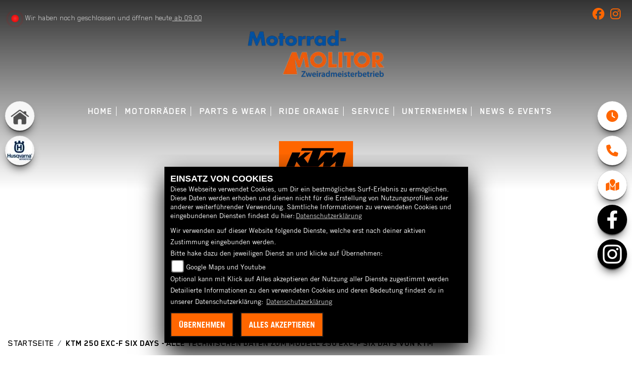

--- FILE ---
content_type: text/html; charset=utf-8
request_url: https://ktm.motorrad-molitor.de/de/motorrad-modell-ktm-250-exc-f-sixdays-9073-2023
body_size: 15739
content:

<!DOCTYPE html>

<html lang=de>
<head>
    <meta charset="utf-8" />
    <meta name="viewport" content="width=device-width" />
    <meta name="theme-color" content="#f27620">
    <title>KTM 250 EXC-F SIX DAYS - Alle technischen Daten zum Modell 250 EXC-F SIX DAYS von KTM</title>
    <meta name="keywords" content="KTM 250 EXC-F SIX DAYS, technische Daten, Motorrad-Molitor GmbH" />
    <meta name="description" content="Hier finden Sie die aktuellen technischen Daten des Modells 250 EXC-F SIX DAYS von KTM." />

    <meta name="robots" content="index,follow" />
    <meta http-equiv="Content-Type" content="text/html; charset=utf-8" />

            <link href="/de/Styles/SidebarsDynamic?SidebarsLeftHaendler=home%2Chttps%3A%2F%2Fmotorrad-molitor.de%7Chusqvarna%2Chttps%3A%2F%2Fhusqvarna.motorrad-molitor.de&amp;SidebarsRightHaendler=open%7Cphone%7Cmap" rel="stylesheet" type="text/css" />
            <link rel="shortcut icon" href="https://images5.1000ps.net/member-dateien/322833_files/authorizeddealer-logo_2022-01-19.jpg?width=16&height=16&mode=crop" type="image/x-icon" />
            
<link href="/de/Content/KTM2022?v=1hiQi9DFVh4xVuFlYJWrXwcjv8jPe15paWOSAYaygj41" rel="stylesheet"/>
        </head>
<body class=" KTM2022 sb-left sb-right">

    <script src="/de/Content/base/js/jquery-3.5.1.min.js"></script>
    <script>
        jQuery.event.special.touchstart = {
            setup: function (_, ns, handle) {
                this.addEventListener("touchstart", handle, { passive: true });
            }
        };
    </script>
    

    <header class="transparent-background container-fluid nav-down" id="myMenuHeader">
        
<div class="d-flex head-topinfo">
        <div class="flex-fill">
            <div class="d-flex flex-row mt-lg-3">
                    <div class="flex-fill openingtimes-head">
    <div class="d-lg-block d-none">
        <div class="offen-status text-center text-md-left">
            <div class="contact__seg d-flex align-items-center justify-content-between">
                <div class="d-inline-block dealer_open">

                            <p class="openstatus mb-0"><span class="shopclosed"></span> Wir haben noch geschlossen und öffnen heute<span class="opentimes"><a href="#" data-toggle="modal" data-target="#OeffnungszeitenSidebar" title="Unsere Öffnungszeiten">  ab  09:00</a></span></p>
                </div>
            </div>
        </div>
    </div>
</div>
                    <div class="flex-fill justify-content-end socialmedia-head"><div class="d-lg-block d-none">

            <a href="https://www.facebook.com/MotorradMolitorGmbH" class="socailmedialink link-facebook" target="_blank" title="Facebook Fanpage von Motorrad-Molitor GmbH">
                <i class="fab fa-facebook" aria-label="Facebook Fanpage von Motorrad-Molitor GmbH"></i>
            </a>

        <a href="https://www.instagram.com/motorrad_molitor/" class="socailmedialink link-instagram" target="_blank" title="Motorrad-Molitor GmbH auf Instagram">
            <i class="fab fa-instagram" aria-label="Instagram Fanpage von Motorrad-Molitor GmbH"></i>
        </a>

    
</div></div>
            </div>
        </div>
    </div>
        <div class="mb-lg-3 nv">
            <div class="d-flex flex-row head-navigation">
                    <div class="flex-fill justify-content-start d-none d-xl-block dealer-logo-box">
                        
        <a class="dealer-logo-middle" href="/de" title="Startseite Motorrad-Molitor GmbH"><img class="dealer-logo" src="https://images5.1000ps.net/member-dateien/431616_files/logo-1_2023-03-09.png?maxwidth=400&amp;maxheight=200" alt="Logo" title="Logo" /></a>

                    </div>
                <div class="flex-fill flex-column nav-base">
                    



<nav class="navbar navbar-dark px-0 navbar-expand-xl" role="navigation" aria-label="Hauptnavigation">
        <a class="navbar-brand d-block d-xl-none" href="/de/home"><img src="https://images5.1000ps.net/member-dateien/431616_files/logo-1_2023-03-09.png?maxwidth=200&maxheight=100" alt="Logo" title="Logo" /></a>
    <button class="navbar-toggler" type="button" data-toggle="collapse" data-target="#navbarNavDropdown" aria-controls="navbarNavDropdown" aria-expanded="false" aria-label="Navigation umschalten">
        <span class="navbar-toggler-icon">
        </span>
    </button>
    <div class="collapse navbar-collapse justify-content-center" id="navbarNavDropdown">
        <button class="navbar-toggler" type="button" data-toggle="collapse" data-target="#navbarNavDropdown" aria-controls="navbarNavDropdown" aria-expanded="false" aria-label="Navigation umschalten">
            <svg aria-hidden="true" data-prefix="fas" data-icon="times" class="svg-inline--fa fa-times fa-w-11 " role="img" xmlns="https://www.w3.org/2000/svg" viewBox="0 0 352 512"><path fill="currentColor" d="M242.72 256l100.07-100.07c12.28-12.28 12.28-32.19 0-44.48l-22.24-22.24c-12.28-12.28-32.19-12.28-44.48 0L176 189.28 75.93 89.21c-12.28-12.28-32.19-12.28-44.48 0L9.21 111.45c-12.28 12.28-12.28 32.19 0 44.48L109.28 256 9.21 356.07c-12.28 12.28-12.28 32.19 0 44.48l22.24 22.24c12.28 12.28 32.2 12.28 44.48 0L176 322.72l100.07 100.07c12.28 12.28 32.2 12.28 44.48 0l22.24-22.24c12.28-12.28 12.28-32.19 0-44.48L242.72 256z"></path></svg>
        </button>

        <div class="text-right pr-3 navbar-over">
            <ul class="navbar-nav" role="menubar">

                    <li class="nav-item"> <a class="nav-link text-uppercase" href="/de" title="Home">Home</a></li>
                                            <li class="nav-item dropdown">
                                <a class="nav-link dropdown-toggle text-uppercase" href="#" id="navbarDropdownMenuLink0" title="Motorr&#228;der" role="menuitem" data-toggle="dropdown" aria-haspopup="true" aria-expanded="false">Motorr&#228;der</a>
                                <div class="dropdown-menu transparent-background" aria-labelledby="navbarDropdownMenuLink0">
                                                <a class="dropdown-item" href="/de/motorrad-marke-ktm-1"  title="KTM Modelle">KTM Modelle</a>
                                                <a class="dropdown-item" href="/de/motorrad-fahrzeugbestand"  title="Unser Lagerbestand">Unser Lagerbestand</a>
                                                <a class="dropdown-item" href="/de/gebrauchte-motorraeder/All"  title="Gebrauchte aller Marken">Gebrauchte aller Marken</a>
                                                <a class="dropdown-item" href="/de/probefahrt-anfrage"  title="Probefahrt">Probefahrt</a>
                                                <a class="dropdown-item" href="/de/motorrad-umbauten"  title="Umbauten">Umbauten</a>
                                                <a class="dropdown-item" href="/de/finanzierungsanfrage"  title="Finanzierung">Finanzierung</a>
                                                <a class="dropdown-item" href="https://www.ktm.com/de-de/service/warranty.html" target=_blank title="Garantie">Garantie</a>
                                                <a class="dropdown-item" href="https://configurator.ktm.com/main/" target=_blank title="Online Konfigurator">Online Konfigurator</a>
                                </div>
                            </li>
                            <li class="nav-item dropdown">
                                <a class="nav-link dropdown-toggle text-uppercase" href="#" id="navbarDropdownMenuLink1" title="Parts &amp; Wear" role="menuitem" data-toggle="dropdown" aria-haspopup="true" aria-expanded="false">Parts &amp; Wear</a>
                                <div class="dropdown-menu transparent-background" aria-labelledby="navbarDropdownMenuLink1">
                                                <a class="dropdown-item" href="/de/content-ktm-powerwear"  title="KTM Powerwear">KTM Powerwear</a>
                                                <a class="dropdown-item" href="/de/content-ktm-powerparts"  title="KTM Power Parts">KTM Power Parts</a>
                                                <a class="dropdown-item" href="http://sparepartsfinder.ktm.com/" target=_blank title="KTM Spareparts">KTM Spareparts</a>
                                                <a class="dropdown-item" href="/de/zubehoer-marken"  title="Unsere Marken">Unsere Marken</a>
                                </div>
                            </li>
                            <li class="nav-item dropdown">
                                <a class="nav-link dropdown-toggle text-uppercase" href="#" id="navbarDropdownMenuLink2" title="Ride Orange" role="menuitem" data-toggle="dropdown" aria-haspopup="true" aria-expanded="false">Ride Orange</a>
                                <div class="dropdown-menu transparent-background" aria-labelledby="navbarDropdownMenuLink2">
                                                <a class="dropdown-item" href="/de/ktm-videos"  title="KTM Videos">KTM Videos</a>
                                                <a class="dropdown-item" href="/de/ktm-videos-1000ps"  title="1000PS KTM Videos">1000PS KTM Videos</a>
                                </div>
                            </li>
                            <li class="nav-item dropdown">
                                <a class="nav-link dropdown-toggle text-uppercase" href="#" id="navbarDropdownMenuLink3" title="Service" role="menuitem" data-toggle="dropdown" aria-haspopup="true" aria-expanded="false">Service</a>
                                <div class="dropdown-menu transparent-background" aria-labelledby="navbarDropdownMenuLink3">
                                                <a class="dropdown-item" href="/de/unsere-leistungen"  title="Unsere Leistungen">Unsere Leistungen</a>
                                                <a class="dropdown-item" href="/de/ersatzteil-anfrage"  title="Ersatzteil-Service">Ersatzteil-Service</a>
                                                <a class="dropdown-item" href="/de/werkstatt-termin-anfrage"  title="Werkstatt-Termin">Werkstatt-Termin</a>
                                                <a class="dropdown-item" href="/de/reifenservice-anfrage"  title="Reifen-Service">Reifen-Service</a>
                                                <a class="dropdown-item" href="https://www.ktm.com/de-de/service/mobility-service.html" target=_blank title="Mobility Service">Mobility Service</a>
                                                <a class="dropdown-item" href="https://www.ktm.com/de-de/service/Service-and-safety-check.html" target=_blank title="Service &amp; Sicherheits Check">Service &amp; Sicherheits Check</a>
                                </div>
                            </li>
                            <li class="nav-item dropdown">
                                <a class="nav-link dropdown-toggle text-uppercase" href="#" id="navbarDropdownMenuLink4" title="Unternehmen" role="menuitem" data-toggle="dropdown" aria-haspopup="true" aria-expanded="false">Unternehmen</a>
                                <div class="dropdown-menu transparent-background" aria-labelledby="navbarDropdownMenuLink4">
                                                <a class="dropdown-item" href="/de/unser-unternehmen"  title="Unser Unternehmen">Unser Unternehmen</a>
                                                <a class="dropdown-item" href="/de/unser-team"  title="Molitor Team">Molitor Team</a>
                                                <a class="dropdown-item" href="/de/bildergalerien"  title="Bildergalerie">Bildergalerie</a>
                                                <a class="dropdown-item" href="/de/kontakt"  title="Kontakt">Kontakt</a>
                                </div>
                            </li>
                            <li class="nav-item dropdown">
                                <a class="nav-link dropdown-toggle text-uppercase" href="#" id="navbarDropdownMenuLink5" title="News &amp; Events" role="menuitem" data-toggle="dropdown" aria-haspopup="true" aria-expanded="false">News &amp; Events</a>
                                <div class="dropdown-menu transparent-background" aria-labelledby="navbarDropdownMenuLink5">
                                                <a class="dropdown-item" href="/de/news"  title="News">News</a>
                                                <a class="dropdown-item" href="/de/aktuelle-veranstaltungen"  title="Events">Events</a>
                                                <a class="dropdown-item" href="/de/beitrag-abenteuer-17055"  title="Abenteuer / Training">Abenteuer / Training</a>
                                                <a class="dropdown-item" href="/de/ktm-news"  title="KTM News">KTM News</a>
                                                <a class="dropdown-item" href="/de/ktm-videos"  title="KTM Videos">KTM Videos</a>
                                </div>
                            </li>
            </ul>
        </div>
    </div>
</nav>
                </div>

<div class="flex-fill align-self-center d-none d-lg-block marken-logo">
    <a class="" href="/de" title="Startseite Motorrad-Molitor GmbH"> <img class="template_logo" src="https://images5.1000ps.net/member-dateien/322833_files/authorizeddealer-logo_2022-01-19.jpg?maxwidth=300&maxheight=150" alt="KTM Logo" /></a>
</div>
            </div>
            
        </div>
    </header>

    
 <div id="menuHeadHeightBuster"></div>

<script type="text/javascript">
     function setHeaderHeight() {
         if (jQuery('#myMenuHeader').css('position') === "fixed") {
             let height = document.getElementById('myMenuHeader').offsetHeight;
             document.getElementById('menuHeadHeightBuster').style.height = height + "px";
         }
         else {
             document.getElementById('menuHeadHeightBuster').style.height = "0px";
         }
     }
     jQuery(document).ready(function () {
         setHeaderHeight()
         window.addEventListener("resize", setHeaderHeight);
     });
</script><div class="container">
    <div class="Sidebar__buttons_mobile d-flex d-md-none row justify-content-center container-template sidebarsSlider">

                    <a class="col sidebarleftbutton sbbhome" aria-label="Zur Landingpage:  home" target=&#39;_blank&#39; href="https://motorrad-molitor.de"></a>
                    <a class="col sidebarleftbutton sbbhusqvarna" aria-label="Zur Landingpage:  husqvarna" target=&#39;_blank&#39; href="https://husqvarna.motorrad-molitor.de"></a>
            </div>
</div>







    <div class="breadcrumb-container no-banner">
        <div class="container-template">
                <nav aria-label="breadcrumb">
                    <ol class="breadcrumb px-0">
                                    <li class="breadcrumb-item text-uppercase"><a href="/de" class="normaltextlink" title="Startseite"><b>Startseite</b></a></li>
                                    <li class="breadcrumb-item text-uppercase active" aria-current="page"><b>KTM 250 EXC-F SIX DAYS - Alle technischen Daten zum Modell 250 EXC-F SIX DAYS von KTM</b></li>
                    </ol>
                </nav>
                            <script type="application/ld+json">
                    [{
            "@context": "http://schema.org",
                    "@type": "BreadcrumbList",
                    "itemListElement":
                    [
                        {
                            "@type":"ListItem",
                            "position": 1,
                            "item":
                            {
                                "@id":"/",
                                "name":"Startseite"
                            }
                        }
                            ,
                        {
                            "@type":"ListItem",
                            "position": 2,
                            "item":
                            {
                                "@id":"",
                                "name":"KTM 250 EXC-F SIX DAYS - Alle technischen Daten zum Modell 250 EXC-F SIX DAYS von KTM"
                            }
                        }
                    ]
                    }]
                </script>
        </div>
    </div>



    <div role="main"   class="sbb-padding"   >
        

	<div class="container-template my-1 motkat-detail">
	  <h1>KTM 250 EXC-F SIX DAYS (2026)</h1>
        
        
       
	</div>
    <div class="detailseite-slider">
        <style>
    /* Global responsive styles for BilderCarousel */
    .bilder-carousel-slider {
        width: 100%;
        max-width: 100%;
    }

    .bilder-carousel-slider img,
    .bilder-carousel-slider picture {
        width: 100%;
        height: auto;
        object-fit: cover;
        display: block;
        max-width: 100%;
    }

    .bilder-carousel-slider .slick-slide {
        overflow: hidden;
        box-sizing: border-box;
    }

    .bilder-carousel-slider .slick-slide>div {
        width: 100% !important;
        max-width: 100% !important;
    }

    /* Fix für picture element */
    .bilder-carousel-slider picture,
    .bilder-carousel-slider picture img {
        width: 100%;
        max-width: 100%;
        height: auto;
    }

    /* Verhindern von Overflow beim Slick Track */
    .bilder-carousel-slider .slick-track {
        display: flex;
        align-items: stretch;
    }

    /* Spezifische Fixes für aboutus-imageslider Container */
    .aboutus-imageslider {
        overflow: hidden;
        position: relative;
        width: 100%;
    }

    .aboutus-imageslider .bilder-carousel-slider {
        width: 100%;
        max-width: 100%;
    }
</style>



    <div class="container-fluid position-relative">
        <div class="bilder-carousel-slider ">
                    <div class="px-lg-3">
                        <a href="https://images5.1000ps.net/images_bikekat/2023/1-KTM/9073-250_EXC_F_Sixdays/004-637867484317668601-ktm-250-exc-f-sixdays.jpg" class="fancybox cardlink" data-fancybox="gallery"
                            data-thumb="https://images5.1000ps.net/images_bikekat/2023/1-KTM/9073-250_EXC_F_Sixdays/004-637867484317668601-ktm-250-exc-f-sixdays.jpg?width=920&amp;height=566&amp;mode=crop&amp;format=webp">
                                <picture>
                                    <source type="image/webp" srcset="https://images5.1000ps.net/images_bikekat/2023/1-KTM/9073-250_EXC_F_Sixdays/004-637867484317668601-ktm-250-exc-f-sixdays.jpg?width=320&amp;height=200&amp;mode=crop&amp;scale=both&amp;format=webp 320w,
                                                                    https://images5.1000ps.net/images_bikekat/2023/1-KTM/9073-250_EXC_F_Sixdays/004-637867484317668601-ktm-250-exc-f-sixdays.jpg?width=375&amp;height=250&amp;mode=crop&amp;scale=both&amp;format=webp 375w,
                                                                    https://images5.1000ps.net/images_bikekat/2023/1-KTM/9073-250_EXC_F_Sixdays/004-637867484317668601-ktm-250-exc-f-sixdays.jpg?width=576&amp;height=300&amp;mode=crop&amp;scale=both&amp;format=webp 576w,
                                                                    https://images5.1000ps.net/images_bikekat/2023/1-KTM/9073-250_EXC_F_Sixdays/004-637867484317668601-ktm-250-exc-f-sixdays.jpg?width=768&amp;height=400&amp;mode=crop&amp;scale=both&amp;format=webp 768w,
                                                                    https://images5.1000ps.net/images_bikekat/2023/1-KTM/9073-250_EXC_F_Sixdays/004-637867484317668601-ktm-250-exc-f-sixdays.jpg?width=920&amp;height=566&amp;mode=crop&amp;format=webp 920w,
                                                                                    https://images5.1000ps.net/images_bikekat/2023/1-KTM/9073-250_EXC_F_Sixdays/004-637867484317668601-ktm-250-exc-f-sixdays.jpg?width=1200&amp;height=740&amp;mode=crop&amp;format=webp 1200w,
                                                                                    https://images5.1000ps.net/images_bikekat/2023/1-KTM/9073-250_EXC_F_Sixdays/004-637867484317668601-ktm-250-exc-f-sixdays.jpg?width=1600&amp;height=986&amp;mode=crop&amp;format=webp 1600w" sizes="(max-width: 576px) 100vw,
                                                                   (max-width: 768px) 100vw,
                                                                   (max-width: 992px) 100vw,
                                                                   50vw" />

                                    <!-- JPEG fallback with responsive sizes -->
                                    <source type="image/jpeg"
                                        srcset="https://images5.1000ps.net/images_bikekat/2023/1-KTM/9073-250_EXC_F_Sixdays/004-637867484317668601-ktm-250-exc-f-sixdays.jpg?width=320&amp;height=200&amp;mode=crop&amp;scale=both&amp;format=jpg 320w,
                                                                    https://images5.1000ps.net/images_bikekat/2023/1-KTM/9073-250_EXC_F_Sixdays/004-637867484317668601-ktm-250-exc-f-sixdays.jpg?width=375&amp;height=250&amp;mode=crop&amp;scale=both&amp;format=jpg 375w,
                                                                    https://images5.1000ps.net/images_bikekat/2023/1-KTM/9073-250_EXC_F_Sixdays/004-637867484317668601-ktm-250-exc-f-sixdays.jpg?width=576&amp;height=300&amp;mode=crop&amp;scale=both&amp;format=jpg 576w,
                                                                    https://images5.1000ps.net/images_bikekat/2023/1-KTM/9073-250_EXC_F_Sixdays/004-637867484317668601-ktm-250-exc-f-sixdays.jpg?width=768&amp;height=400&amp;mode=crop&amp;scale=both&amp;format=jpg 768w,
                                                                    https://images5.1000ps.net/images_bikekat/2023/1-KTM/9073-250_EXC_F_Sixdays/004-637867484317668601-ktm-250-exc-f-sixdays.jpg?width=920&amp;height=566&amp;mode=crop&amp;format=jpg 920w,
                                                                                    https://images5.1000ps.net/images_bikekat/2023/1-KTM/9073-250_EXC_F_Sixdays/004-637867484317668601-ktm-250-exc-f-sixdays.jpg?width=1200&amp;height=740&amp;mode=crop&amp;format=jpg 1200w,
                                                                                    https://images5.1000ps.net/images_bikekat/2023/1-KTM/9073-250_EXC_F_Sixdays/004-637867484317668601-ktm-250-exc-f-sixdays.jpg?width=1600&amp;height=986&amp;mode=crop&amp;format=jpg 1600w"
                                        sizes="(max-width: 576px) 100vw,
                                                                   (max-width: 768px) 100vw,
                                                                   (max-width: 992px) 100vw,
                                                                   50vw" />

                                    <!-- Fallback -->
                                    <img class="img-fluid mx-auto lazyload" data-src="https://images5.1000ps.net/images_bikekat/2023/1-KTM/9073-250_EXC_F_Sixdays/004-637867484317668601-ktm-250-exc-f-sixdays.jpg?width=920&amp;height=566&amp;mode=crop&amp;format=webp" data-lazy="https://images5.1000ps.net/images_bikekat/2023/1-KTM/9073-250_EXC_F_Sixdays/004-637867484317668601-ktm-250-exc-f-sixdays.jpg?width=920&amp;height=566&amp;mode=crop&amp;format=webp"
                                        src="https://images6.1000ps.net/images/nopic-motorcycle.gif?width=920&amp;height=566&amp;mode=crop&amp;format=webp"
                                        title="KTM 250 EXC-F SIX DAYS" alt="Bild 1: KTM 250 EXC-F SIX DAYS " loading="lazy"
                                        style="width: 100%; height: auto; object-fit: cover;">
                                </picture>
                        </a>
                    </div>
                    <div class="px-lg-3">
                        <a href="https://images5.1000ps.net/images_bikekat/2023/1-KTM/9073-250_EXC_F_Sixdays/002-637867484316887257-ktm-250-exc-f-sixdays.jpg" class="fancybox cardlink" data-fancybox="gallery"
                            data-thumb="https://images5.1000ps.net/images_bikekat/2023/1-KTM/9073-250_EXC_F_Sixdays/002-637867484316887257-ktm-250-exc-f-sixdays.jpg?width=920&amp;height=566&amp;mode=crop&amp;format=webp">
                                <picture>
                                    <source type="image/webp" srcset="https://images5.1000ps.net/images_bikekat/2023/1-KTM/9073-250_EXC_F_Sixdays/002-637867484316887257-ktm-250-exc-f-sixdays.jpg?width=320&amp;height=200&amp;mode=crop&amp;scale=both&amp;format=webp 320w,
                                                                    https://images5.1000ps.net/images_bikekat/2023/1-KTM/9073-250_EXC_F_Sixdays/002-637867484316887257-ktm-250-exc-f-sixdays.jpg?width=375&amp;height=250&amp;mode=crop&amp;scale=both&amp;format=webp 375w,
                                                                    https://images5.1000ps.net/images_bikekat/2023/1-KTM/9073-250_EXC_F_Sixdays/002-637867484316887257-ktm-250-exc-f-sixdays.jpg?width=576&amp;height=300&amp;mode=crop&amp;scale=both&amp;format=webp 576w,
                                                                    https://images5.1000ps.net/images_bikekat/2023/1-KTM/9073-250_EXC_F_Sixdays/002-637867484316887257-ktm-250-exc-f-sixdays.jpg?width=768&amp;height=400&amp;mode=crop&amp;scale=both&amp;format=webp 768w,
                                                                    https://images5.1000ps.net/images_bikekat/2023/1-KTM/9073-250_EXC_F_Sixdays/002-637867484316887257-ktm-250-exc-f-sixdays.jpg?width=920&amp;height=566&amp;mode=crop&amp;format=webp 920w,
                                                                                    https://images5.1000ps.net/images_bikekat/2023/1-KTM/9073-250_EXC_F_Sixdays/002-637867484316887257-ktm-250-exc-f-sixdays.jpg?width=1200&amp;height=740&amp;mode=crop&amp;format=webp 1200w,
                                                                                    https://images5.1000ps.net/images_bikekat/2023/1-KTM/9073-250_EXC_F_Sixdays/002-637867484316887257-ktm-250-exc-f-sixdays.jpg?width=1600&amp;height=986&amp;mode=crop&amp;format=webp 1600w" sizes="(max-width: 576px) 100vw,
                                                                   (max-width: 768px) 100vw,
                                                                   (max-width: 992px) 100vw,
                                                                   50vw" />

                                    <!-- JPEG fallback with responsive sizes -->
                                    <source type="image/jpeg"
                                        srcset="https://images5.1000ps.net/images_bikekat/2023/1-KTM/9073-250_EXC_F_Sixdays/002-637867484316887257-ktm-250-exc-f-sixdays.jpg?width=320&amp;height=200&amp;mode=crop&amp;scale=both&amp;format=jpg 320w,
                                                                    https://images5.1000ps.net/images_bikekat/2023/1-KTM/9073-250_EXC_F_Sixdays/002-637867484316887257-ktm-250-exc-f-sixdays.jpg?width=375&amp;height=250&amp;mode=crop&amp;scale=both&amp;format=jpg 375w,
                                                                    https://images5.1000ps.net/images_bikekat/2023/1-KTM/9073-250_EXC_F_Sixdays/002-637867484316887257-ktm-250-exc-f-sixdays.jpg?width=576&amp;height=300&amp;mode=crop&amp;scale=both&amp;format=jpg 576w,
                                                                    https://images5.1000ps.net/images_bikekat/2023/1-KTM/9073-250_EXC_F_Sixdays/002-637867484316887257-ktm-250-exc-f-sixdays.jpg?width=768&amp;height=400&amp;mode=crop&amp;scale=both&amp;format=jpg 768w,
                                                                    https://images5.1000ps.net/images_bikekat/2023/1-KTM/9073-250_EXC_F_Sixdays/002-637867484316887257-ktm-250-exc-f-sixdays.jpg?width=920&amp;height=566&amp;mode=crop&amp;format=jpg 920w,
                                                                                    https://images5.1000ps.net/images_bikekat/2023/1-KTM/9073-250_EXC_F_Sixdays/002-637867484316887257-ktm-250-exc-f-sixdays.jpg?width=1200&amp;height=740&amp;mode=crop&amp;format=jpg 1200w,
                                                                                    https://images5.1000ps.net/images_bikekat/2023/1-KTM/9073-250_EXC_F_Sixdays/002-637867484316887257-ktm-250-exc-f-sixdays.jpg?width=1600&amp;height=986&amp;mode=crop&amp;format=jpg 1600w"
                                        sizes="(max-width: 576px) 100vw,
                                                                   (max-width: 768px) 100vw,
                                                                   (max-width: 992px) 100vw,
                                                                   50vw" />

                                    <!-- Fallback -->
                                    <img class="img-fluid mx-auto lazyload" data-src="https://images5.1000ps.net/images_bikekat/2023/1-KTM/9073-250_EXC_F_Sixdays/002-637867484316887257-ktm-250-exc-f-sixdays.jpg?width=920&amp;height=566&amp;mode=crop&amp;format=webp" data-lazy="https://images5.1000ps.net/images_bikekat/2023/1-KTM/9073-250_EXC_F_Sixdays/002-637867484316887257-ktm-250-exc-f-sixdays.jpg?width=920&amp;height=566&amp;mode=crop&amp;format=webp"
                                        src="https://images6.1000ps.net/images/nopic-motorcycle.gif?width=920&amp;height=566&amp;mode=crop&amp;format=webp"
                                        title="KTM 250 EXC-F SIX DAYS" alt="Bild 2: KTM 250 EXC-F SIX DAYS " loading="lazy"
                                        style="width: 100%; height: auto; object-fit: cover;">
                                </picture>
                        </a>
                    </div>
                    <div class="px-lg-3">
                        <a href="https://images5.1000ps.net/images_bikekat/2023/1-KTM/9073-250_EXC_F_Sixdays/001-637867484315403949-ktm-250-exc-f-sixdays.jpg" class="fancybox cardlink" data-fancybox="gallery"
                            data-thumb="https://images5.1000ps.net/images_bikekat/2023/1-KTM/9073-250_EXC_F_Sixdays/001-637867484315403949-ktm-250-exc-f-sixdays.jpg?width=920&amp;height=566&amp;mode=crop&amp;format=webp">
                                <picture>
                                    <source type="image/webp" srcset="https://images5.1000ps.net/images_bikekat/2023/1-KTM/9073-250_EXC_F_Sixdays/001-637867484315403949-ktm-250-exc-f-sixdays.jpg?width=320&amp;height=200&amp;mode=crop&amp;scale=both&amp;format=webp 320w,
                                                                    https://images5.1000ps.net/images_bikekat/2023/1-KTM/9073-250_EXC_F_Sixdays/001-637867484315403949-ktm-250-exc-f-sixdays.jpg?width=375&amp;height=250&amp;mode=crop&amp;scale=both&amp;format=webp 375w,
                                                                    https://images5.1000ps.net/images_bikekat/2023/1-KTM/9073-250_EXC_F_Sixdays/001-637867484315403949-ktm-250-exc-f-sixdays.jpg?width=576&amp;height=300&amp;mode=crop&amp;scale=both&amp;format=webp 576w,
                                                                    https://images5.1000ps.net/images_bikekat/2023/1-KTM/9073-250_EXC_F_Sixdays/001-637867484315403949-ktm-250-exc-f-sixdays.jpg?width=768&amp;height=400&amp;mode=crop&amp;scale=both&amp;format=webp 768w,
                                                                    https://images5.1000ps.net/images_bikekat/2023/1-KTM/9073-250_EXC_F_Sixdays/001-637867484315403949-ktm-250-exc-f-sixdays.jpg?width=920&amp;height=566&amp;mode=crop&amp;format=webp 920w,
                                                                                    https://images5.1000ps.net/images_bikekat/2023/1-KTM/9073-250_EXC_F_Sixdays/001-637867484315403949-ktm-250-exc-f-sixdays.jpg?width=1200&amp;height=740&amp;mode=crop&amp;format=webp 1200w,
                                                                                    https://images5.1000ps.net/images_bikekat/2023/1-KTM/9073-250_EXC_F_Sixdays/001-637867484315403949-ktm-250-exc-f-sixdays.jpg?width=1600&amp;height=986&amp;mode=crop&amp;format=webp 1600w" sizes="(max-width: 576px) 100vw,
                                                                   (max-width: 768px) 100vw,
                                                                   (max-width: 992px) 100vw,
                                                                   50vw" />

                                    <!-- JPEG fallback with responsive sizes -->
                                    <source type="image/jpeg"
                                        srcset="https://images5.1000ps.net/images_bikekat/2023/1-KTM/9073-250_EXC_F_Sixdays/001-637867484315403949-ktm-250-exc-f-sixdays.jpg?width=320&amp;height=200&amp;mode=crop&amp;scale=both&amp;format=jpg 320w,
                                                                    https://images5.1000ps.net/images_bikekat/2023/1-KTM/9073-250_EXC_F_Sixdays/001-637867484315403949-ktm-250-exc-f-sixdays.jpg?width=375&amp;height=250&amp;mode=crop&amp;scale=both&amp;format=jpg 375w,
                                                                    https://images5.1000ps.net/images_bikekat/2023/1-KTM/9073-250_EXC_F_Sixdays/001-637867484315403949-ktm-250-exc-f-sixdays.jpg?width=576&amp;height=300&amp;mode=crop&amp;scale=both&amp;format=jpg 576w,
                                                                    https://images5.1000ps.net/images_bikekat/2023/1-KTM/9073-250_EXC_F_Sixdays/001-637867484315403949-ktm-250-exc-f-sixdays.jpg?width=768&amp;height=400&amp;mode=crop&amp;scale=both&amp;format=jpg 768w,
                                                                    https://images5.1000ps.net/images_bikekat/2023/1-KTM/9073-250_EXC_F_Sixdays/001-637867484315403949-ktm-250-exc-f-sixdays.jpg?width=920&amp;height=566&amp;mode=crop&amp;format=jpg 920w,
                                                                                    https://images5.1000ps.net/images_bikekat/2023/1-KTM/9073-250_EXC_F_Sixdays/001-637867484315403949-ktm-250-exc-f-sixdays.jpg?width=1200&amp;height=740&amp;mode=crop&amp;format=jpg 1200w,
                                                                                    https://images5.1000ps.net/images_bikekat/2023/1-KTM/9073-250_EXC_F_Sixdays/001-637867484315403949-ktm-250-exc-f-sixdays.jpg?width=1600&amp;height=986&amp;mode=crop&amp;format=jpg 1600w"
                                        sizes="(max-width: 576px) 100vw,
                                                                   (max-width: 768px) 100vw,
                                                                   (max-width: 992px) 100vw,
                                                                   50vw" />

                                    <!-- Fallback -->
                                    <img class="img-fluid mx-auto lazyload" data-src="https://images5.1000ps.net/images_bikekat/2023/1-KTM/9073-250_EXC_F_Sixdays/001-637867484315403949-ktm-250-exc-f-sixdays.jpg?width=920&amp;height=566&amp;mode=crop&amp;format=webp" data-lazy="https://images5.1000ps.net/images_bikekat/2023/1-KTM/9073-250_EXC_F_Sixdays/001-637867484315403949-ktm-250-exc-f-sixdays.jpg?width=920&amp;height=566&amp;mode=crop&amp;format=webp"
                                        src="https://images6.1000ps.net/images/nopic-motorcycle.gif?width=920&amp;height=566&amp;mode=crop&amp;format=webp"
                                        title="KTM 250 EXC-F SIX DAYS" alt="Bild 3: KTM 250 EXC-F SIX DAYS " loading="lazy"
                                        style="width: 100%; height: auto; object-fit: cover;">
                                </picture>
                        </a>
                    </div>
                    <div class="px-lg-3">
                        <a href="https://images5.1000ps.net/images_bikekat/2023/1-KTM/9073-250_EXC_F_Sixdays/003-637867484317199817-ktm-250-exc-f-sixdays.jpg" class="fancybox cardlink" data-fancybox="gallery"
                            data-thumb="https://images5.1000ps.net/images_bikekat/2023/1-KTM/9073-250_EXC_F_Sixdays/003-637867484317199817-ktm-250-exc-f-sixdays.jpg?width=920&amp;height=566&amp;mode=crop&amp;format=webp">
                                <picture>
                                    <source type="image/webp" srcset="https://images5.1000ps.net/images_bikekat/2023/1-KTM/9073-250_EXC_F_Sixdays/003-637867484317199817-ktm-250-exc-f-sixdays.jpg?width=320&amp;height=200&amp;mode=crop&amp;scale=both&amp;format=webp 320w,
                                                                    https://images5.1000ps.net/images_bikekat/2023/1-KTM/9073-250_EXC_F_Sixdays/003-637867484317199817-ktm-250-exc-f-sixdays.jpg?width=375&amp;height=250&amp;mode=crop&amp;scale=both&amp;format=webp 375w,
                                                                    https://images5.1000ps.net/images_bikekat/2023/1-KTM/9073-250_EXC_F_Sixdays/003-637867484317199817-ktm-250-exc-f-sixdays.jpg?width=576&amp;height=300&amp;mode=crop&amp;scale=both&amp;format=webp 576w,
                                                                    https://images5.1000ps.net/images_bikekat/2023/1-KTM/9073-250_EXC_F_Sixdays/003-637867484317199817-ktm-250-exc-f-sixdays.jpg?width=768&amp;height=400&amp;mode=crop&amp;scale=both&amp;format=webp 768w,
                                                                    https://images5.1000ps.net/images_bikekat/2023/1-KTM/9073-250_EXC_F_Sixdays/003-637867484317199817-ktm-250-exc-f-sixdays.jpg?width=920&amp;height=566&amp;mode=crop&amp;format=webp 920w,
                                                                                    https://images5.1000ps.net/images_bikekat/2023/1-KTM/9073-250_EXC_F_Sixdays/003-637867484317199817-ktm-250-exc-f-sixdays.jpg?width=1200&amp;height=740&amp;mode=crop&amp;format=webp 1200w,
                                                                                    https://images5.1000ps.net/images_bikekat/2023/1-KTM/9073-250_EXC_F_Sixdays/003-637867484317199817-ktm-250-exc-f-sixdays.jpg?width=1600&amp;height=986&amp;mode=crop&amp;format=webp 1600w" sizes="(max-width: 576px) 100vw,
                                                                   (max-width: 768px) 100vw,
                                                                   (max-width: 992px) 100vw,
                                                                   50vw" />

                                    <!-- JPEG fallback with responsive sizes -->
                                    <source type="image/jpeg"
                                        srcset="https://images5.1000ps.net/images_bikekat/2023/1-KTM/9073-250_EXC_F_Sixdays/003-637867484317199817-ktm-250-exc-f-sixdays.jpg?width=320&amp;height=200&amp;mode=crop&amp;scale=both&amp;format=jpg 320w,
                                                                    https://images5.1000ps.net/images_bikekat/2023/1-KTM/9073-250_EXC_F_Sixdays/003-637867484317199817-ktm-250-exc-f-sixdays.jpg?width=375&amp;height=250&amp;mode=crop&amp;scale=both&amp;format=jpg 375w,
                                                                    https://images5.1000ps.net/images_bikekat/2023/1-KTM/9073-250_EXC_F_Sixdays/003-637867484317199817-ktm-250-exc-f-sixdays.jpg?width=576&amp;height=300&amp;mode=crop&amp;scale=both&amp;format=jpg 576w,
                                                                    https://images5.1000ps.net/images_bikekat/2023/1-KTM/9073-250_EXC_F_Sixdays/003-637867484317199817-ktm-250-exc-f-sixdays.jpg?width=768&amp;height=400&amp;mode=crop&amp;scale=both&amp;format=jpg 768w,
                                                                    https://images5.1000ps.net/images_bikekat/2023/1-KTM/9073-250_EXC_F_Sixdays/003-637867484317199817-ktm-250-exc-f-sixdays.jpg?width=920&amp;height=566&amp;mode=crop&amp;format=jpg 920w,
                                                                                    https://images5.1000ps.net/images_bikekat/2023/1-KTM/9073-250_EXC_F_Sixdays/003-637867484317199817-ktm-250-exc-f-sixdays.jpg?width=1200&amp;height=740&amp;mode=crop&amp;format=jpg 1200w,
                                                                                    https://images5.1000ps.net/images_bikekat/2023/1-KTM/9073-250_EXC_F_Sixdays/003-637867484317199817-ktm-250-exc-f-sixdays.jpg?width=1600&amp;height=986&amp;mode=crop&amp;format=jpg 1600w"
                                        sizes="(max-width: 576px) 100vw,
                                                                   (max-width: 768px) 100vw,
                                                                   (max-width: 992px) 100vw,
                                                                   50vw" />

                                    <!-- Fallback -->
                                    <img class="img-fluid mx-auto lazyload" data-src="https://images5.1000ps.net/images_bikekat/2023/1-KTM/9073-250_EXC_F_Sixdays/003-637867484317199817-ktm-250-exc-f-sixdays.jpg?width=920&amp;height=566&amp;mode=crop&amp;format=webp" data-lazy="https://images5.1000ps.net/images_bikekat/2023/1-KTM/9073-250_EXC_F_Sixdays/003-637867484317199817-ktm-250-exc-f-sixdays.jpg?width=920&amp;height=566&amp;mode=crop&amp;format=webp"
                                        src="https://images6.1000ps.net/images/nopic-motorcycle.gif?width=920&amp;height=566&amp;mode=crop&amp;format=webp"
                                        title="KTM 250 EXC-F SIX DAYS" alt="Bild 4: KTM 250 EXC-F SIX DAYS " loading="lazy"
                                        style="width: 100%; height: auto; object-fit: cover;">
                                </picture>
                        </a>
                    </div>
                    <div class="px-lg-3">
                        <a href="https://images5.1000ps.net/images_bikekat/2023/1-KTM/9073-250_EXC_F_Sixdays/005-637867484317824810-ktm-250-exc-f-sixdays.jpg" class="fancybox cardlink" data-fancybox="gallery"
                            data-thumb="https://images5.1000ps.net/images_bikekat/2023/1-KTM/9073-250_EXC_F_Sixdays/005-637867484317824810-ktm-250-exc-f-sixdays.jpg?width=920&amp;height=566&amp;mode=crop&amp;format=webp">
                                <picture>
                                    <source type="image/webp" srcset="https://images5.1000ps.net/images_bikekat/2023/1-KTM/9073-250_EXC_F_Sixdays/005-637867484317824810-ktm-250-exc-f-sixdays.jpg?width=320&amp;height=200&amp;mode=crop&amp;scale=both&amp;format=webp 320w,
                                                                    https://images5.1000ps.net/images_bikekat/2023/1-KTM/9073-250_EXC_F_Sixdays/005-637867484317824810-ktm-250-exc-f-sixdays.jpg?width=375&amp;height=250&amp;mode=crop&amp;scale=both&amp;format=webp 375w,
                                                                    https://images5.1000ps.net/images_bikekat/2023/1-KTM/9073-250_EXC_F_Sixdays/005-637867484317824810-ktm-250-exc-f-sixdays.jpg?width=576&amp;height=300&amp;mode=crop&amp;scale=both&amp;format=webp 576w,
                                                                    https://images5.1000ps.net/images_bikekat/2023/1-KTM/9073-250_EXC_F_Sixdays/005-637867484317824810-ktm-250-exc-f-sixdays.jpg?width=768&amp;height=400&amp;mode=crop&amp;scale=both&amp;format=webp 768w,
                                                                    https://images5.1000ps.net/images_bikekat/2023/1-KTM/9073-250_EXC_F_Sixdays/005-637867484317824810-ktm-250-exc-f-sixdays.jpg?width=920&amp;height=566&amp;mode=crop&amp;format=webp 920w,
                                                                                    https://images5.1000ps.net/images_bikekat/2023/1-KTM/9073-250_EXC_F_Sixdays/005-637867484317824810-ktm-250-exc-f-sixdays.jpg?width=1200&amp;height=740&amp;mode=crop&amp;format=webp 1200w,
                                                                                    https://images5.1000ps.net/images_bikekat/2023/1-KTM/9073-250_EXC_F_Sixdays/005-637867484317824810-ktm-250-exc-f-sixdays.jpg?width=1600&amp;height=986&amp;mode=crop&amp;format=webp 1600w" sizes="(max-width: 576px) 100vw,
                                                                   (max-width: 768px) 100vw,
                                                                   (max-width: 992px) 100vw,
                                                                   50vw" />

                                    <!-- JPEG fallback with responsive sizes -->
                                    <source type="image/jpeg"
                                        srcset="https://images5.1000ps.net/images_bikekat/2023/1-KTM/9073-250_EXC_F_Sixdays/005-637867484317824810-ktm-250-exc-f-sixdays.jpg?width=320&amp;height=200&amp;mode=crop&amp;scale=both&amp;format=jpg 320w,
                                                                    https://images5.1000ps.net/images_bikekat/2023/1-KTM/9073-250_EXC_F_Sixdays/005-637867484317824810-ktm-250-exc-f-sixdays.jpg?width=375&amp;height=250&amp;mode=crop&amp;scale=both&amp;format=jpg 375w,
                                                                    https://images5.1000ps.net/images_bikekat/2023/1-KTM/9073-250_EXC_F_Sixdays/005-637867484317824810-ktm-250-exc-f-sixdays.jpg?width=576&amp;height=300&amp;mode=crop&amp;scale=both&amp;format=jpg 576w,
                                                                    https://images5.1000ps.net/images_bikekat/2023/1-KTM/9073-250_EXC_F_Sixdays/005-637867484317824810-ktm-250-exc-f-sixdays.jpg?width=768&amp;height=400&amp;mode=crop&amp;scale=both&amp;format=jpg 768w,
                                                                    https://images5.1000ps.net/images_bikekat/2023/1-KTM/9073-250_EXC_F_Sixdays/005-637867484317824810-ktm-250-exc-f-sixdays.jpg?width=920&amp;height=566&amp;mode=crop&amp;format=jpg 920w,
                                                                                    https://images5.1000ps.net/images_bikekat/2023/1-KTM/9073-250_EXC_F_Sixdays/005-637867484317824810-ktm-250-exc-f-sixdays.jpg?width=1200&amp;height=740&amp;mode=crop&amp;format=jpg 1200w,
                                                                                    https://images5.1000ps.net/images_bikekat/2023/1-KTM/9073-250_EXC_F_Sixdays/005-637867484317824810-ktm-250-exc-f-sixdays.jpg?width=1600&amp;height=986&amp;mode=crop&amp;format=jpg 1600w"
                                        sizes="(max-width: 576px) 100vw,
                                                                   (max-width: 768px) 100vw,
                                                                   (max-width: 992px) 100vw,
                                                                   50vw" />

                                    <!-- Fallback -->
                                    <img class="img-fluid mx-auto lazyload" data-src="https://images5.1000ps.net/images_bikekat/2023/1-KTM/9073-250_EXC_F_Sixdays/005-637867484317824810-ktm-250-exc-f-sixdays.jpg?width=920&amp;height=566&amp;mode=crop&amp;format=webp" data-lazy="https://images5.1000ps.net/images_bikekat/2023/1-KTM/9073-250_EXC_F_Sixdays/005-637867484317824810-ktm-250-exc-f-sixdays.jpg?width=920&amp;height=566&amp;mode=crop&amp;format=webp"
                                        src="https://images6.1000ps.net/images/nopic-motorcycle.gif?width=920&amp;height=566&amp;mode=crop&amp;format=webp"
                                        title="KTM 250 EXC-F SIX DAYS" alt="Bild 5: KTM 250 EXC-F SIX DAYS " loading="lazy"
                                        style="width: 100%; height: auto; object-fit: cover;">
                                </picture>
                        </a>
                    </div>
        </div>
    </div>


<script type="text/javascript">
    $(document).ready(function () {
        //if sliding no fancybox will open
        var fancyGroup = 'gallery';

$("[data-fancybox='" + fancyGroup + "']").fancybox({
    selector: '.bilder-carousel-slider .slick-slide:not(.slick-cloned) a.fancybox',
    hash: false,
    loop: true
});

        $('.bilder-carousel-slider').on('init', function (event, slick) {
            console.log("BilderAnzahl: ", slick.slideCount)
            anzahl = slick.slideCount;

            // FORCE arrow positioning after slick initialization
            setTimeout(function () {
                $('.bilder-carousel-slider .slick-prev').css({
                    'left': '10px',
                    'right': 'auto',
                    'position': 'absolute',
                    'z-index': '10'
                });
                $('.bilder-carousel-slider .slick-next').css({
                    'right': '10px',
                    'left': 'auto',
                    'position': 'absolute',
                    'z-index': '10'
                });
            }, 100);
        });

        $('.bilder-carousel-slider').slick({
            dots: false,
            centerMode: false,
            slidesToShow: 1,
            variableWidth: true,
            infinite: true,
            lazyLoad: 'ondemand',
            centerPadding: '0px',
            arrows: true,
            responsive: [
                {
                    breakpoint: 768,
                    settings: {
                        centerMode: false,
                        slidesToShow: 1,
                        slidesToScroll: 1,
                        variableWidth: false,
                        dots:false,
                        arrows: true
                    }
                },
                {
                    breakpoint: 768,
                    settings: {
                        variableWidth: false,
                        dots: false,
                        arrows: true,
                        centerMode: false
                    }
                },
                {
                    breakpoint: 480,
                    settings: {
                        variableWidth: false,
                        dots: false,
                        arrows: true,
                        centerMode: false,
                        slidesToShow: 1,
                        slidesToScroll: 1
                    }
                }]
        });

        // Additional force positioning on window resize
        $(window).on('resize', function () {
            setTimeout(function () {
                $('.bilder-carousel-slider .slick-prev').css({
                    'left': '10px',
                    'right': 'auto'
                });
                $('.bilder-carousel-slider .slick-next').css({
                    'right': '10px',
                    'left': 'auto'
                });
            }, 100);
        });

        // Force positioning after any slick event
        $('.bilder-carousel-slider').on('afterChange', function (event, slick, currentSlide) {
            $('.bilder-carousel-slider .slick-prev').css({
                'left': '10px',
                'right': 'auto'
            });
            $('.bilder-carousel-slider .slick-next').css({
                'right': '10px',
                'left': 'auto'
            });
        });
    });
</script>

    </div>
<section class="container-template motorraddetailseite my-5">

    <div class="row d-flex flex-row mt-5 mb-3">
        <div class="col-xl-8 col-lg-6 col-12 scrolling-wrapper">
                <div class="mb-5">
                    <h2 class="ueberschrift1">Technische Daten</h2>
                    <div class="standard-line mb-3"></div>
                    <p>
                            <div class="boxwithshadow m-0 p-0">
        <div class="accordion" id="accordionEx" role="tablist" aria-multiselectable="true">

                <div class="card">
                    <div class="card-header" role="tab" id="heading1">
                        <a class="cardlink collapsed" data-toggle="collapse" data-parent="#accordionEx" href="#collapse1" aria-expanded="false"
                           aria-controls="collapse1">
                            <h3 class="mb-0">
                                Motor und Antrieb <i class="fas fa-angle-down rotate-icon float-right"></i>
                            </h3>
                        </a>
                    </div>
                    <div id="collapse1" class="collapse" role="tabpanel" aria-labelledby="heading1"
                         data-parent="#accordionEx">
                        <div class="card-body">
                                <div class="row">
                                    <div class="col"><b>Zylinderzahl</b></div>
                                    <div class="col">1</div>
                                </div>
                                <div class="row">
                                    <div class="col"><b>Taktung</b></div>
                                    <div class="col">4-Takt</div>
                                </div>
                                <div class="row">
                                    <div class="col"><b>Hubraum</b></div>
                                    <div class="col">249,91 ccm</div>
                                </div>
                                <div class="row">
                                    <div class="col"><b>Bohrung</b></div>
                                    <div class="col">78 mm</div>
                                </div>
                                <div class="row">
                                    <div class="col"><b>Hub</b></div>
                                    <div class="col">52,3 mm</div>
                                </div>
                                <div class="row">
                                    <div class="col"><b>Starter</b></div>
                                    <div class="col">Elektro</div>
                                </div>
                                <div class="row">
                                    <div class="col"><b>Kupplung</b></div>
                                    <div class="col">Mehrscheiben im &#214;lbad</div>
                                </div>
                                <div class="row">
                                    <div class="col"><b>Ganganzahl</b></div>
                                    <div class="col">6</div>
                                </div>
                        </div>
                    </div>
                </div>
                <div class="card">
                    <div class="card-header" role="tab" id="heading2">
                        <a class="cardlink collapsed" data-toggle="collapse" data-parent="#accordionEx" href="#collapse2" aria-expanded="false"
                           aria-controls="collapse2">
                            <h3 class="mb-0">
                                Chassis <i class="fas fa-angle-down rotate-icon float-right"></i>
                            </h3>
                        </a>
                    </div>
                    <div id="collapse2" class="collapse" role="tabpanel" aria-labelledby="heading2"
                         data-parent="#accordionEx">
                        <div class="card-body">
                                <div class="row">
                                    <div class="col"><b>Lenkkopfwinkel</b></div>
                                    <div class="col">63,5 Grad</div>
                                </div>
                        </div>
                    </div>
                </div>
                <div class="card">
                    <div class="card-header" role="tab" id="heading3">
                        <a class="cardlink collapsed" data-toggle="collapse" data-parent="#accordionEx" href="#collapse3" aria-expanded="false"
                           aria-controls="collapse3">
                            <h3 class="mb-0">
                                Fahrwerk vorne <i class="fas fa-angle-down rotate-icon float-right"></i>
                            </h3>
                        </a>
                    </div>
                    <div id="collapse3" class="collapse" role="tabpanel" aria-labelledby="heading3"
                         data-parent="#accordionEx">
                        <div class="card-body">
                                <div class="row">
                                    <div class="col"><b>Aufhängung</b></div>
                                    <div class="col">Telegabel Upside-Down</div>
                                </div>
                                <div class="row">
                                    <div class="col"><b>Durchmesser</b></div>
                                    <div class="col">48 mm</div>
                                </div>
                                <div class="row">
                                    <div class="col"><b>Federweg</b></div>
                                    <div class="col">300 mm</div>
                                </div>
                        </div>
                    </div>
                </div>
                <div class="card">
                    <div class="card-header" role="tab" id="heading4">
                        <a class="cardlink collapsed" data-toggle="collapse" data-parent="#accordionEx" href="#collapse4" aria-expanded="false"
                           aria-controls="collapse4">
                            <h3 class="mb-0">
                                Fahrwerk hinten <i class="fas fa-angle-down rotate-icon float-right"></i>
                            </h3>
                        </a>
                    </div>
                    <div id="collapse4" class="collapse" role="tabpanel" aria-labelledby="heading4"
                         data-parent="#accordionEx">
                        <div class="card-body">
                                <div class="row">
                                    <div class="col"><b>Federweg</b></div>
                                    <div class="col">310 mm</div>
                                </div>
                        </div>
                    </div>
                </div>
                <div class="card">
                    <div class="card-header" role="tab" id="heading5">
                        <a class="cardlink collapsed" data-toggle="collapse" data-parent="#accordionEx" href="#collapse5" aria-expanded="false"
                           aria-controls="collapse5">
                            <h3 class="mb-0">
                                Bremsen vorne <i class="fas fa-angle-down rotate-icon float-right"></i>
                            </h3>
                        </a>
                    </div>
                    <div id="collapse5" class="collapse" role="tabpanel" aria-labelledby="heading5"
                         data-parent="#accordionEx">
                        <div class="card-body">
                                <div class="row">
                                    <div class="col"><b>Bauart</b></div>
                                    <div class="col">Einzelscheibe</div>
                                </div>
                                <div class="row">
                                    <div class="col"><b>Durchmesser</b></div>
                                    <div class="col">260 mm</div>
                                </div>
                        </div>
                    </div>
                </div>
                <div class="card">
                    <div class="card-header" role="tab" id="heading6">
                        <a class="cardlink collapsed" data-toggle="collapse" data-parent="#accordionEx" href="#collapse6" aria-expanded="false"
                           aria-controls="collapse6">
                            <h3 class="mb-0">
                                Bremsen hinten <i class="fas fa-angle-down rotate-icon float-right"></i>
                            </h3>
                        </a>
                    </div>
                    <div id="collapse6" class="collapse" role="tabpanel" aria-labelledby="heading6"
                         data-parent="#accordionEx">
                        <div class="card-body">
                                <div class="row">
                                    <div class="col"><b>Bauart</b></div>
                                    <div class="col">Scheibe</div>
                                </div>
                                <div class="row">
                                    <div class="col"><b>Durchmesser</b></div>
                                    <div class="col">220 mm</div>
                                </div>
                        </div>
                    </div>
                </div>
                <div class="card">
                    <div class="card-header" role="tab" id="heading7">
                        <a class="cardlink collapsed" data-toggle="collapse" data-parent="#accordionEx" href="#collapse7" aria-expanded="false"
                           aria-controls="collapse7">
                            <h3 class="mb-0">
                                Daten und Abmessungen <i class="fas fa-angle-down rotate-icon float-right"></i>
                            </h3>
                        </a>
                    </div>
                    <div id="collapse7" class="collapse" role="tabpanel" aria-labelledby="heading7"
                         data-parent="#accordionEx">
                        <div class="card-body">
                                <div class="row">
                                    <div class="col"><b>Sitzhöhe von</b></div>
                                    <div class="col">960 mm</div>
                                </div>
                                <div class="row">
                                    <div class="col"><b>Gewicht trocken</b></div>
                                    <div class="col">103,5 kg</div>
                                </div>
                                <div class="row">
                                    <div class="col"><b>Tankinhalt</b></div>
                                    <div class="col">9 l</div>
                                </div>
                        </div>
                    </div>
                </div>
        </div>
    </div>

                    </p>
                </div>
                    </div>
            <div class="col-xl-4 col-lg-6 col-12 priceinfo-box">
                <div>

                        <h2 class="ueberschrift2 bg-dark">
11.799,- EUR                                <span data-toggle="tooltip" data-placement="top" title="Der Preis enth&#228;lt keine &#220;berf&#252;hrungs - und Nebenkosten. Alle Angaben ohne Gew&#228;hr. Tippfehler, Irrt&#252;mer und Zwischenverkauf vorbehalten."><i class="fa fa-info-circle ml-1" aria-hidden="true"></i></span>
                        </h2>
                    <div class="boxwithshadow">
                        <p>Egal ob du Interesse am Kauf, der Finanzierung oder einer Probefahrt des Motorrades hast - wir helfen dir gerne weiter:</p>
                        <div class="bottom-links">
                                                        <a href="/finanzierungsanfrage?marke=KTM&model=250 EXC-F SIX DAYS&2026" title="KTM 250 EXC-F SIX DAYS 2026  finanzieren" class="standard-button finanzierungs-button w-100 text-center text-uppercase">Finanzierung anfragen</a><div class="clear"></div>
                            <a href="/probefahrt-anfrage?marke=KTM&model=250 EXC-F SIX DAYS&2026" title="KTM 250 EXC-F SIX DAYS 2026  Probe fahren" class="standard-button probefahrt-button w-100 text-center text-uppercase">Probefahrt anfragen</a><div class="clear"></div>
                            <a href="/de/kontakt" title="Kontakt" class="standard-button w-100 text-center text-uppercase">Kontaktiere uns</a>
                        </div>
                    </div>
                </div>
            </div>
    </div>
    <div class="">
        <p class="mb-4 text-center font-italic">Alle Angaben ohne Gewähr. Tippfehler und Irrtümer vorbehalten.</p>
        <a href="javascript:history.back();" class="standard-button text-uppercase px-4 px-sm-5 mr-4 back-button" title="Zurück">Zurück</a>
        
<!--<input type="text" id="currentPageLink" style="display:none;" value="" />-->
<div class="dropdown d-inline-block mb-2 teilen-buttons">
    <a class="standard-button dropdown-toggle text-uppercase" href="#" role="button" id="dropdownMenuLink" data-toggle="dropdown" aria-haspopup="true" aria-expanded="false">
        <i class="fa fa-share-alt mr-2"></i>Teilen
    </a>
    <div class="dropdown-menu m-0 p-2" aria-labelledby="dropdownMenuLink">
        <a class="dropdown-item standard-button" href="https://www.facebook.com/sharer/sharer.php?u=http://ktm.motorrad-molitor.de/motorrad-modell-ktm-250-exc-f-sixdays-9073-2023" title="Auf Facebook teilen" target="_blank"><i class="fab fa-facebook mr-2"></i>Facebook</a>
            <a class="dropdown-item standard-button" href="https://api.whatsapp.com/send?text=http://ktm.motorrad-molitor.de/motorrad-modell-ktm-250-exc-f-sixdays-9073-2023" title="Per Whatsapp teilen" target="_blank"><i class="fab fa-whatsapp mr-2"></i>Whatsapp</a>
        <button class="dropdown-item standard-button" onclick="copy_to_clipboard('http://ktm.motorrad-molitor.de/motorrad-modell-ktm-250-exc-f-sixdays-9073-2023' )" title="Link kopieren"><i class="fa fa-link mr-2"></i>Link kopieren</button>
    </div>
</div>
    </div>
</section>

    </div>
    <footer>
    <div class="container-template py-4 px-3">
        <div>
            

            <a href="https://www.facebook.com/MotorradMolitorGmbH" class="socailmedialink link-facebook" target="_blank" title="Facebook Fanpage von Motorrad-Molitor GmbH">
                <i class="fab fa-facebook" aria-label="Facebook Fanpage von Motorrad-Molitor GmbH"></i>
            </a>

        <a href="https://www.instagram.com/motorrad_molitor/" class="socailmedialink link-instagram" target="_blank" title="Motorrad-Molitor GmbH auf Instagram">
            <i class="fab fa-instagram" aria-label="Instagram Fanpage von Motorrad-Molitor GmbH"></i>
        </a>

    

        </div>
        <div class="row">
            <div class="col-12 col-sm-12 col-lg-12 mt-2">
                    <h3 class="text-uppercase">Rechtliches</h3>
    <div class="border my-2"></div>
<ul class="linkliste d-flex flex-wrap">
    <li><a href="/de/agb" class="agb-link" title="AGB">AGB</a></li>
    <li><a href="/de/impressum" class="impressum-link" title="Impressum">Impressum</a></li>
    <li><a href="/de/datenschutz" class="datenschutz-link" title="Datenschutz">Datenschutz</a></li>
    <li><a href="/de/Disclaimer" class="disclaimer-link" title="Disclaimer">Disclaimer</a></li>
    <li><a href="/de/barrierefreiheit" class="barrierefreiheit-link" title="Barrierefreiheit">Barrierefreiheit</a></li>

</ul>
                <div class="text-right emptycachesymbol"><a href="/de/cacheleeren"><i class="far fa-check-square"></i></a></div>
            </div>
        </div>
    </div>
</footer>

<div id="sidebarright" class="d-none d-md-block">
                             <a href="#" class="sbbr_button sbbclock" data-toggle="modal" data-target="#OeffnungszeitenSidebar" title="Öffnungszeiten" aria-labelledby="pills-tabContent-modal" alt="Öfnungszeiten Popup öffnen"><i class="fas fa-clock"></i></a>
                             <a href="#" class="sbbr_button sbbphonecall" data-toggle="modal" data-target="#TelefonSidebar" title="Kontaktdaten" aria-labelledby="TelefonSidebar" alt="Telefon Sidebar Popup öffnen"><i class="fas fa-phone"></i></a>
                             <a href="#" class="sbbr_button sbbmapmarked" data-toggle="modal" data-target="#StandortSidebar" title="Standort" aria-labelledby="StandortSidebar" alt="Standort Sidebar Popup öffnen"><i class="fas fa-map-marked"></i></a>
                <a target="_blank" class="sbbr_button sbbfacebook" href="https://www.facebook.com/MotorradMolitorGmbH" title="Facebook" alt="Link zur Facebook Fanpage"></a>
                <a target="_blank" class="sbbr_button sbbinstagram2" href="https://www.instagram.com/motorrad_molitor/" title="Instagram" alt="Link zur Instagram Fanpage">
            </a>
</div>
<div id="sidebarleft" class="d-none d-md-block">
                <a class="sidebarleftbutton sbbhome" aria-label="Zur Landingpage:  home" target=&#39;_blank&#39; href="https://motorrad-molitor.de"></a>
                <a class="sidebarleftbutton sbbhusqvarna" aria-label="Zur Landingpage:  husqvarna" target=&#39;_blank&#39; href="https://husqvarna.motorrad-molitor.de"></a>
</div>



<div id="OeffnungszeitenSidebar" class="modal fade">
    <div class="modal-dialog">
        <div class="modal-content">
            <div class="modal-header">
                <h3 class="modal-title">Öffnungszeiten</h3>
                <button type="button" class="close" data-dismiss="modal" aria-hidden="true">&times;</button>
            </div>
            <div class="modal-body">

                


    <script>
        jQuery(function () {
            jQuery('[data-toggle="tooltip"]').tooltip()
        })
    </script>
    <div class="bz-tabs">
            <div class="tab-content p-3" id="pills-tabContent-modal">

                    <div class="tab-pane fade show active" id="pills-oeff-modal" role="tabpanel">
                        <div class="oeff-main ">


                                    <div class="oeff-element">



                                        <dl class="linkliste">
        <dt>Montag:</dt>
        <dd>geschlossen</dd>
            <dt>Dienstag:</dt>
        <dd>09:00 - 12:30 und 14:00 - 18:00</dd>
            <dt>Mittwoch:</dt>
        <dd>09:00 - 12:30 und 14:00 - 18:00</dd>
            <dt>Donnerstag:</dt>
        <dd>09:00 - 12:30 und 14:00 - 18:00</dd>
            <dt>Freitag:</dt>
        <dd>09:00 - 12:30 und 14:00 - 18:00</dd>
            <dt>Samstag:</dt>
        <dd>09:00 - 13:00</dd>
            <dt>Sonntag:</dt>
        <dd>geschlossen</dd>
</dl>
                                    </div>
                        </div>
                    </div>

            </div>


        </div>

            </div>
            <div class="modal-footer">
                <button type="button" class="standard-button text-uppercase" data-dismiss="modal">Schließen</button>
            </div>
        </div>
    </div>
</div>


<div id="TelefonSidebar" class="modal fade">
    <div class="modal-dialog">
        <div class="modal-content">
            <div class="modal-header">
                <h3 class="modal-title">Kontakt</h3>
                <button type="button" class="close" data-dismiss="modal" aria-hidden="true">&times;</button>
            </div>
            <div class="modal-body">
                <p>

    <a class="cardlink p-0" href="https://maps.google.com/?q=&lt;b&gt;Motorrad-Molitor GmbH&lt;/b&gt;Olpener Str. 29 51766 Engelskirchen Hardt Nordrhein-Westfalen Deutschland" title="Navigiere zur Adresse von Motorrad-Molitor GmbH" target="_blank">Olpener Str. 29<br>51766 Engelskirchen Hardt<br>Deutschland</a>
</p>
<dl class="linkliste">
        <dt>Telefon:</dt>
        <dd><a href="tel:0049 2263 / 3563" title="Motorrad-Molitor GmbH anrufen">0049 2263 / 3563</a></dd>
                <dt>Fax:</dt>
        <dd>0049 2263 / 1700</dd>
            <dt>Website:</dt>
        <dd><a href="http://www.motorrad-molitor.de" target="_blank">http://www.motorrad-molitor.de</a></dd>
            <dt>E-Mail:</dt>
        <dd>
                    <script type="text/javascript">
var a = 'info';
var y = 'motorrad-molitor.de';
document.write('<a href=\"mailto:' + a + '@' + y + '\">');
document.write(a + '@' + y + '</a>');
                    </script>

        </dd>
</dl>
            </div>
            <div class="modal-footer">
                <button type="button" class="standard-button text-uppercase" data-dismiss="modal">Schließen</button>
            </div>
        </div>
    </div>
</div>

<div id="StandortSidebar" class="modal fade">
    <div class="modal-dialog">
        <div class="modal-content">
            <div class="modal-header">
                <h3 class="modal-title">Unser Standort</h3>
                <button type="button" class="close" data-dismiss="modal" aria-hidden="true">&times;</button>
            </div>
            <div class="modal-body">
                    <p>
                        <b>Motorrad-Molitor GmbH</b><br />
                        Olpener Str. 29<br />
                        51766 Engelskirchen Hardt<br />
Deutschland                        <br />
                        Telefon: <a href="tel:0049 2263 / 3563">0049 2263 / 3563</a>
                        </p>
                                                


            </div>
            <div class="clearfix"></div>
            <div class="modal-footer">
                <button type="button" class="standard-button text-uppercase" data-dismiss="modal">Schließen</button>
            </div>
        </div>
    </div>
</div>

<div id="WhatsappSidebar" class="modal fade">
    <div class="modal-dialog">
        <div class="modal-content">
            <div class="modal-header">
                <h2 class="modal-title">Whatsapp Kontakt</h2>
                <button type="button" class="close" data-dismiss="modal" aria-hidden="true">&times;</button>
            </div>
            <div class="modal-body">
                <div class="table-responsive">
                    <table class="table table-striped">
                        <tbody>
                            <tr>
                                <th scope="col">Whatsapp Nummer:</th>
                                <td><a href="tel:" title="Motorrad-Molitor GmbH anrufen"></a></td>
                            </tr>
                        </tbody>
                    </table>
                        <a href="https://wa.me/" class="content__button" target="_blank">Kontaktiere uns direkt</a>
                </div>
            </div>
            <div class="modal-footer">
                <button type="button" class="standard-button text-uppercase" data-dismiss="modal">Schließen</button>
            </div>
        </div>
    </div>
</div>



        
        <link href="https://images5.1000ps.net/haendlerwebseiten/globalfiles/Scripts/CookieConsent/cookieconsent.min.css?v=37" type="text/css" rel="stylesheet" />
        <script type="text/javascript" src="https://images.1000ps.net/haendlerwebseiten/globalfiles/Scripts/CookieConsent/cookieconsent.js?v=39"></script>
        <div class="cookieinfo_over" style="display:none;">
            <div class="cookie_content">
                <strong>EINSATZ VON COOKIES</strong><br />
                Diese Webseite verwendet Cookies, um Dir ein bestmögliches Surf-Erlebnis zu ermöglichen. Diese Daten werden erhoben und dienen nicht für die Erstellung von Nutzungsprofilen oder anderer weiterführender Verwendung. Sämtliche Informationen zu verwendeten Cookies und eingebundenen Diensten findest du hier:<a href="/de/datenschutz" title="Datenschutzrichtlinien">Datenschutzerklärung</a>
                <form action="/de/HomeController/SetCookies/" id="cookiequest" method="post">
                    <div class="save_choice">
                        Wir verwenden auf dieser Website folgende Dienste, welche erst nach deiner aktiven Zustimmung eingebunden werden.<br />
                        Bitte hake dazu den jeweiligen Dienst an und klicke auf Übernehmen:<br />
                        
                        <input type="checkbox" id="GoogleMapsYoutube" name="GoogleMapsYoutubeCookies" value="true"><label for="GoogleMapsYoutube">Google Maps und Youtube</label><br />
                        Optional kann mit Klick auf Alles akzeptieren der Nutzung aller Dienste zugestimmt werden<br />
                        Detailierte Informationen zu den verwendeten Cookies und deren Bedeutung findest du in unserer Datenschutzerklärung: <a href="/de/datenschutz" title="Datenschutzrichtlinien">Datenschutzerklärung</a>

                        <div class="clearfix"></div>
                    </div>
                    <button class="standard-button standardbuttonlink button__main" title="Cookies ablehnen" data-ajax="false" type="submit" id="cookiesentdis" onclick="javascript: setCookiesConsent(false,'de')">Übernehmen</button>
                    <button class="standard-button standardbuttonlink button__main" title="Cookies setzen" data-ajax="false" data-cm-action="accept-all" type="submit" id="cookiesent" data-cy="cookie-accept-button" onclick="javascript: setCookiesConsent(true,'de')">Alles akzeptieren</button>
                    <div class="noscript" style="display:block;">Um zustimmen zu können und um eine Verwendung der Scripte zu ermöglichen muss in deinem Browser Javascript aktiviert werden</div>
                </form>
            </div>
        </div>

    

    <script src="/de/Content/js/KTM2022?v=JpAQQHnqtmWNSym5V8Ln4aktoi4B_7n6Q31nLMM7ogI1"></script>

    

    <script type="text/javascript">
        jQuery(function () {
            jQuery('[data-toggle="tooltip"]').tooltip()
        });
    </script>

    <script src="/de/bundles/slick-slider-js?v=3O6rzmMInEV11qomRb5w3wMHmFSRSZFPCUnvhx1PJ-01"></script>

    <script src="/de/Content/Themes/Default/Default/js/functions.js"></script>

    <link href="/de/bundles/slick-slider-css?v=f8_c-1xys34Me01JMOc3Wj1cMFpGre2NBhe6U8m0DX41" rel="stylesheet"/>

    <script src="/de/bundles/universal-parallax-js?v=VMps06hiIwbsJ9mTSirWU61ew9QxXMSPPAQqtxtBfRI1"></script>
<link href="/de/bundles/universal-parallax-css?v=6zYxGSzTcDOgOPPNvXRyP-bKN6wcBlaI4WsVWMUzK_s1" rel="stylesheet"/>
        <script>
            /*Achtung: für Triumph ist speed in Logik PageHead gleichzusetzen*/
            new universalParallax().init({
                speed: 4,
            });
        </script>
            <link href="https://images6.1000ps.net/fonts/fontawesome-free-6-6-0-web/css/all.css" rel="stylesheet">
    
            <style>
            .leistungen_container::before{background:url("https://images5.1000ps.net/member-dateien/431616_files/background-2022-11-16_2023-03-16.png") no-repeat;    content: '';
    opacity: 0.25;
    width: 100%;
    height: 100%;
    position: absolute;
    left: 0;
    top: 0;}

.leistungen_background {display:none;}
            </style>
            <script>
            jQuery('#ContactModuleFrontpage').before('<div style="width:100%;max-width:100%;text-align:center;margin:10px 0 10px 0;"><img style="max-width: 100%;" src="https://images5.1000ps.net/member-dateien/431616_files/hwm03_2023-08-17.png"></div>');
            </script>
    <script type="text/javascript">
     $(".nav-link").click(function (event) {
         var elements = $('[aria-labelledby=' + event.target.id + '] [data-label-id]');
         if (elements.length > 0) {
             $('div[class*=navbarSubDropdownMenuLink]').hide();
             var isMobile = $('.head-navigation .navbar-collapse').css("display") == 'block';
             setTimeout(function () {
                 elements.each(function () {
                     var id = $(this).attr('data-label-id');
                     var dropdownItemText = $("#" + id + " .dropdown-item-sub-text");
                     dropdownItemText.removeClass('dropdown-item-sub-text-right dropdown-item-sub-text-left dropdown-item-sub-text-mobile');
                     var dropdownMenu = $("." + id);
                     dropdownMenu.removeClass('dropdown-menu-sub-right dropdown-menu-sub-left dropdown-menu-sub-mobile');
                     if (!isMobile) {
                         var dropdownItem = $('#' + id);
                         var platzLinks = dropdownItem.offset().left - dropdownMenu.outerWidth();
                         var platzRechts = $(window).width() - dropdownItem.offset().left - dropdownItem.outerWidth() - dropdownMenu.outerWidth();
                         if (platzRechts > 100) {
                             dropdownMenu.addClass('dropdown-menu-sub-right');
                             dropdownItemText.addClass('dropdown-item-sub-text-right');
                         }
                         else if (platzLinks > 100) {
                             dropdownMenu.addClass('dropdown-menu-sub-left');
                             dropdownItemText.addClass('dropdown-item-sub-text-left');
                         }
                         else {
                             isMobile = true;
                         }
                     }
                     if (isMobile) {
                         dropdownMenu.addClass('dropdown-menu-sub-mobile');
                         dropdownItemText.addClass('dropdown-item-sub-text-mobile');
                     }
                 })
             }, 100)
         }
     });

     function toggleSubDropdown(id) {
         event.stopPropagation();
         var warSichtbar = $("." + id).is(":visible");
         $('div[class*=navbarSubDropdownMenuLink]').hide();
         if (!warSichtbar) $("." + id).show();
     }
</script>

<script type="text/javascript">

    jQuery(document).ready(function () {
        jQuery('.sidebarsSlider').not('.slick-initialized').slick({
            infinite: true,
            slidesToShow: 2,
            slidesToScroll: 1,
            responsive: [
                {
                    breakpoint: 1300,
                    settings: {
                        centerMode: false,
                        slidesToShow: 5,
                        slidesToScroll: 1,
                        variableWidth: false
                    }
                }, {
                    breakpoint: 992,
                    settings: {
                        centerMode: false,
                        slidesToShow: 5,
                        slidesToScroll: 1,
                        variableWidth: false
                    }
                }, {
                    breakpoint: 576,
                    settings: {
                        centerMode: false,
                        slidesToShow: 5,
                        slidesToScroll: 1,
                        variableWidth: false
                    }
                }]
        });
    });
</script>

<script type="text/javascript">

    jQuery(document).ready(function () {
        jQuery('.sidebarsSlider').not('.slick-initialized').slick({
            infinite: true,
            slidesToShow: 2,
            slidesToScroll: 1,
            responsive: [
                {
                    breakpoint: 1300,
                    settings: {
                        centerMode: false,
                        slidesToShow: 5,
                        slidesToScroll: 1,
                        variableWidth: false
                    }
                }, {
                    breakpoint: 992,
                    settings: {
                        centerMode: false,
                        slidesToShow: 5,
                        slidesToScroll: 1,
                        variableWidth: false
                    }
                }, {
                    breakpoint: 576,
                    settings: {
                        centerMode: false,
                        slidesToShow: 5,
                        slidesToScroll: 1,
                        variableWidth: false
                    }
                }]
        });
    });
</script>



    <script>
        $(document).ready(function () {
            changeHeader("true",0);
            AOS.init({
                duration: 800,
                offset: -100,
                once: false
            });
            jQuery(".navbar-toggler").on("click", function () {

                if (jQuery(".navbar-toggler").hasClass("navbar-toggled") == true) {

                    jQuery(".navbar-toggler").removeClass("navbar-toggled");
                } else {
                    jQuery(".navbar-toggler").addClass("navbar-toggled");
                }

            })
        });
    </script>
    <script defer data-domain="ktm.motorrad-molitor.de" src="https://images10.1000ps.net/js/plausible.manual.js"></script>

    <script>window.plausible = window.plausible || function () { (window.plausible.q = window.plausible.q || []).push(arguments) }</script>
    <script>
        function prepareUrl() {
            const url = new URL(location.href)
            let queryParams = new URLSearchParams(location.search)
            queryParams.sort();
            let customUrl = url.protocol + "//" + url.hostname + url.pathname
            for (const param of queryParams) {
                if (param != null && param.length > 0) {
                    customUrl = customUrl + '/' + param[0]
                    if (param.length > 1) customUrl = customUrl + '=' + param[1]
                }
            }
            return customUrl
        }
        plausible('pageview', { u: prepareUrl() })
    </script>
</body>
</html>